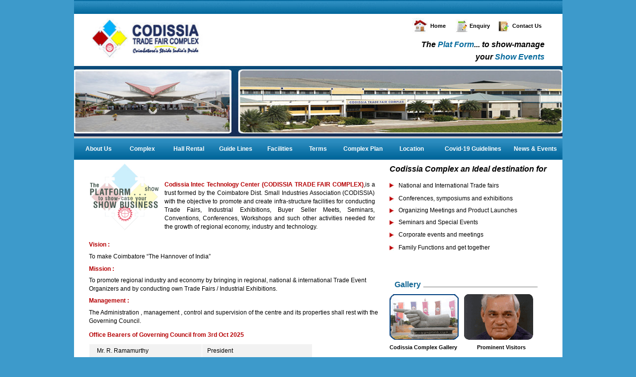

--- FILE ---
content_type: text/html
request_url: http://codissiacomplex.com/about-us.php
body_size: 4581
content:
<!DOCTYPE html PUBLIC "-//W3C//DTD XHTML 1.0 Transitional//EN" "http://www.w3.org/TR/xhtml1/DTD/xhtml1-transitional.dtd">
<html xmlns="http://www.w3.org/1999/xhtml">
<head>
<meta http-equiv="Content-Type" content="text/html; charset=iso-8859-1" />
<title>Trade Fair Complex - Codissia Trade Fair Complex, Coimbatore</title>
<meta name="DESCRIPTION" content="Coimbatore Trade Fair Centre Trade Events,Shows,Exhibitions & Expositions">
<meta name="KEYWORDS" content="Coimbatore,India.Trade fair centre trade events,shows,exhibitions & expositions">
<link href="style_sheet.css" rel="stylesheet" type="text/css" />
		<link rel="stylesheet" href="visuallightbox.css" type="text/css" media="screen" />
		<link rel="stylesheet" href="vlightbox1.css" type="text/css" />

<script src="jquery.min.js" type="text/javascript" ></script>
	<script src="visuallightbox.js" type="text/javascript"></script>
    
    <script src="vlbdata1.js" type="text/javascript"></script>

<style type="text/css">
<!--
a:link {
	text-decoration: none;
}
a:visited {
	text-decoration: none;
}
a:hover {
	text-decoration: none;
}
a:active {
	text-decoration: none;
}
.style1 {color: #1486B1}
.style2 {font-size: 14px}
-->
</style></head>

<body>
<table width="983" border="0" align="center" cellpadding="0" cellspacing="0" bgcolor="#FFFFFF">
  <tr>
    <td width="983" height="28" colspan="2" class="header_bg">&nbsp;</td>
  </tr>
  <tr>
    <td height="96" colspan="2" valign="top"><table width="983" border="0" cellspacing="0" cellpadding="0">
      <tr>
        <td width="25" rowspan="2">&nbsp;</td>
        <td width="656" rowspan="2"><img src="images/logo.jpg" width="246" height="80" /></td>
        <td height="49" colspan="2" valign="middle"><table width="272" border="0" cellspacing="0" cellpadding="0">
          <tr>
            <td width="36" height="32"><img src="images/home_img.jpg" width="31" height="31" /></td>
            <td width="51" valign="middle" class="menu_text"><a href="index.php" class="menu_text">Home</a></td>
            <td width="28"><img src="images/enquiry.jpg" width="25" height="28" /></td>
            <td width="57"><span class="menu_text"><a href="contact-us.php" class="menu_text">Enquiry</a></span></td>
            <td width="29"><img src="images/contact_us.jpg" width="23" height="24" /></td>
            <td width="71"><span class="menu_text"><a href="contact-us.php" class="menu_text">Contact Us </a></span></td>
          </tr>
        </table></td>
      </tr>
      <tr>
        <td width="266" height="38"><div align="right" class="plat_form"><em>The <span class="plat_form_1">Plat Form</span>... to show-manage<br />
your <span class="plat_form_1">Show Events</span></em></div></td>
        <td width="36">&nbsp;</td>
      </tr>
    </table></td>
  </tr>
  <tr>
    <td height="152" colspan="2" align="center"><img src="images/banner_1.jpg" width="983" height="152" /></td>
  </tr>
  <tr>
    <td height="43" colspan="2" class="menu_bg"><table width="983" border="0" cellspacing="0" cellpadding="0">
      <tr>
        <td width="25" height="43" class="menu_text">&nbsp;</td>
        <td width="92" class="menu_bg_text"><a href="about-us.php" class="menu_bg_text">About Us</a></td>
        <td width="89" class="menu_bg_text"><a href="Complex.php" class="menu_bg_text">Complex</a></td>
        <td width="94" class="menu_bg_text"><a href="hall-rental.php" class="menu_bg_text">Hall Rental</a></td>
        <td width="100" class="menu_bg_text"><a href="guide-lines.php" class="menu_bg_text">Guide Lines</a></td>
        <td width="85" class="menu_bg_text"><a href="facilities.php" class="menu_bg_text">Facilities</a></td>
        <td width="70" class="menu_bg_text"><a href="terms.php" class="menu_bg_text">Terms</a></td>
        <td width="115" class="menu_bg_text"><a href="complex-plan.php" class="menu_bg_text">Complex Plan</a></td>
        <td width="92" class="menu_bg_text"><a href="location.php" class="menu_bg_text">Location</a></td>
        <td width="142" class="menu_bg_text"><a href="covid-guide-lines.php" class="menu_bg_text">Covid-19 Guidelines</a></td>
        <td width="100" class="menu_bg_text"><a href="news&amp;events.php" class="menu_bg_text">News &amp; Events</a></td>
        </tr>
    </table></td>
  </tr>
  <tr>
    <td height="907" colspan="2" valign="top">
    
    <table width="983" border="0" cellspacing="0" cellpadding="0">
      <tr>
        <td width="653" valign="top">
        
                <table width="621" border="0" cellspacing="0" cellpadding="0" style="padding-left:10px;">
          <tr>
            <td width="27" height="152">&nbsp;</td>
            <td width="154" valign="middle"><img src="images/showbusiness.gif" width="145" height="140" /></td>
            <td width="472" valign="top" class="content"><p><b><br />
              <br />
            </b><b><span class="sub_heading">Codissia Intec Technology Center (CODISSIA 
			TRADE FAIR COMPLEX)</span></b><span class="inside_content">,is a trust formed by the Coimbatore Dist. Small Industries Association (CODISSIA) with the objective to promote and create infra-structure facilities for conducting Trade Fairs, Industrial Exhibitions, Buyer Seller Meets, Seminars, Conventions, Conferences, Workshops and such other activities needed for the growth of regional economy, industry and technology.</span></p>              </td>
          </tr>
          <tr>
            <td height="31">&nbsp;</td>
            <td colspan="2"><span class="sub_heading">Vision :</span></td>
            </tr>
          <tr>
            <td>&nbsp;</td>
            <td colspan="2"><span class="inside_content">To make Coimbatore &ldquo;The Hannover of India&rdquo;</span></td>
          </tr>
          <tr>
            <td height="30">&nbsp;</td>
            <td colspan="2"><span class="sub_heading">Mission :</span></td>
          </tr>
          <tr>
            <td>&nbsp;</td>
            <td colspan="2"><span class="inside_content">To promote regional industry and economy by bringing in regional, national &amp; international Trade Event Organizers and by conducting own Trade Fairs / Industrial Exhibitions.</span></td>
          </tr>
          <tr>
            <td height="31">&nbsp;</td>
            <td colspan="2"><span class="sub_heading">Management :</span></td>
          </tr>
          <tr>
            <td height="35">&nbsp;</td>
            <td colspan="2"><span class="inside_content">The Administration , management , control and supervision of the centre and its properties shall rest with the Governing Council. </span></td>
          </tr>
          <tr>
            <td height="36">&nbsp;</td>
            <td colspan="2"><span class="sub_heading">Office Bearers of Governing Council 
			from 3rd Oct 2025</span></td>
          </tr>
          <tr>
            <td>&nbsp;</td>
            <td colspan="2"><table  border="0" width="450" cellpadding="1" cellspacing="1" class="tab">
              <tr>
                <td width="220" bgcolor="#F2F2F2" class="inside_content" style="line-height:25px; padding-right:25px; padding-left:15px;">Mr. R. Ramamurthy</td>
                <td width="223" bgcolor="#F2F2F2" class="inside_content" style="line-height:25px; padding-right:25px; padding-left:10px;">President</td>
              </tr>
              <tr>
                <td bgcolor="#F2F2F2" class="inside_content" style="line-height:25px; padding-left:15px;">Mr.G.D.Rajkumar </td>
                <td bgcolor="#F2F2F2" class="inside_content" style="line-height:25px; padding-right:20px; padding-left:10px;">Vice President</td>
              </tr>
              <tr>
                <td bgcolor="#F2F2F2" class="inside_content" style="line-height:25px; padding-left:15px;">Mr. M.V. Ramesh Babu </td>
                <td bgcolor="#F2F2F2" class="inside_content" style="line-height:25px; padding-left:10px;">Hon.Secretary </td>
              </tr>
              <tr bgcolor="#FFFFFF">
                <td bgcolor="#F2F2F2" class="inside_content" style="line-height:25px; padding-left:15px;"> 
				Mr. S. Soundararajan</td>
                <td bgcolor="#F2F2F2" class="inside_content" style="line-height:25px; padding-left:10px;">Hon.Treasurer </td>
              </tr>
            </table></td>
          </tr>
          <tr>
            <td height="28">&nbsp;</td>
            <td colspan="2"><span class="sub_heading">Members:-</span></td>
          </tr>
          <tr>
            <td height="214">&nbsp;</td>
            <td colspan="2"><table  border="0" width="450"cellpadding="1" cellspacing="1" class="tab">
             
                <tr>
                  <td height="25" bgcolor="#F2F2F2" class="inside_content" style="line-height:25px; padding-left:15px;"> <span class="inside_content" style="line-height:18px;">Mr.K.Viswanathan </span> </td>
                </tr>
                <tr bgcolor="#FFFFFF">
                <td bgcolor="#F2F2F2" class="inside_content" style="line-height:25px; padding-left:15px;">Mr.K. Ilango </td>
                </tr>
              <tr bgcolor="#FFFFFF">
                <td bgcolor="#F2F2F2" class="inside_content" style="line-height:25px; padding-left:15px;">Mr.E.K.Ponnuswamy </td>
                </tr>  
                <tr bgcolor="#FFFFFF">
                <td bgcolor="#F2F2F2" class="inside_content" style="line-height:25px; padding-left:15px;">Mr.V.Sundaram </td>
                </tr>  
				
				<tr>
                <td height="24" bgcolor="#F2F2F2" style="line-height:18px; padding-left:0px;">	
				<span class="inside_content" style="line-height:25px; padding-left:15px;">Mr.R. Sasidaran</span></td>
                </tr>
                <td bgcolor="#F2F2F2" class="inside_content" style="line-height:25px; padding-left:15px;">Mr. M. Karthikeyan - President, CODISSIA </td>
                </tr>
                	<tr bgcolor="#FFFFFF">
                <td bgcolor="#F2F2F2" class="inside_content" style="line-height:25px; padding-left:15px;">Mr. M. Yuvaraj- Hon. Secretary, CODISSIA </td>
                </tr>
            </table></td>
          </tr>
          <tr>
            <td height="30">&nbsp;</td>
            <td colspan="2"><b class="sub_heading">Co-opted members:-</b></td>
          </tr>
          <tr>
            <td>&nbsp;</td>
            <td colspan="2"><table  border="0" width="450" cellpadding="1" cellspacing="1" class="tab">
              <tr>
                <td colspan="2"></tr></td>
              </tr>
              <tr bgcolor="#FFFFFF">
                <td width="411" bgcolor="#F2F2F2" class="inside_content" style="line-height:25px; padding-left:15px;">Mr.K.Ramasamy</td>
                <td width="4" bgcolor="#F2F2F2" class="inside_content" style="line-height:25px; padding-left:15px;">&nbsp;</td>
              </tr>
              <tr bgcolor="#FFFFFF">
                <td bgcolor="#F2F2F2" class="inside_content" style="line-height:25px; padding-left:15px;">Mr.D.Nandakumar</td>
                <td bgcolor="#F2F2F2" class="inside_content" style="line-height:25px; padding-left:15px;">&nbsp;</td>
              </tr>
              
              <tr bgcolor="#FFFFFF">
                <td bgcolor="#F2F2F2" class="inside_content" style="line-height:25px; padding-left:15px;">Mr.N.Krishna Samraj </td>
                <td bgcolor="#F2F2F2" class="inside_content" style="line-height:25px; padding-left:15px;">&nbsp;</td>
              </tr>
               
            </table></td>
          </tr>
          <tr>
            <td height="32">&nbsp;</td>
            
          </tr>
          </table>
                
        </td>
        <td width="330" colspan="2" valign="top">
        <table width="330" border="0" cellspacing="0" cellpadding="0">
              <tr>
                <td class="heading_services"><em>Codissia  Complex an Ideal destination for </em></td>
              </tr>
              <tr>
                <td height="195" valign="top" class="heading_services"><table width="300" border="0" cellspacing="0" cellpadding="0">
                    <tr>
                      <td width="18" height="28"><img src="images/red-arrow.jpg" width="9" height="11" /></td>
                      <td width="282" class="services_content">National and International Trade fairs</td>
                    </tr>
                    <tr>
                      <td height="25"><img src="images/red-arrow.jpg" width="9" height="11" /></td>
                      <td class="services_content">Conferences, symposiums and exhibitions </td>
                    </tr>
                    <tr>
                      <td height="23"><img src="images/red-arrow.jpg" width="9" height="11" /></td>
                      <td class="services_content">Organizing Meetings and Product Launches</td>
                    </tr>
                    <tr>
                      <td height="25"><img src="images/red-arrow.jpg" width="9" height="11" /></td>
                      <td class="services_content">Seminars and Special Events</td>
                    </tr>
                    <tr>
                      <td height="25"><img src="images/red-arrow.jpg" width="9" height="11" /></td>
                      <td class="services_content">Corporate events and meetings</td>
                    </tr>
                    <tr>
                      <td height="27"><img src="images/red-arrow.jpg" width="9" height="11" /></td>
                      <td class="services_content">Family Functions and get together</td>
                    </tr>
                    <tr>
                      <td>&nbsp;</td>
                      <td class="services_content">&nbsp;</td>
                    </tr>
                </table></td>
              </tr>
              <tr>
                <td height="171" valign="top" class="heading_services"><table width="300" border="0" cellspacing="0" cellpadding="0">
                    <tr>
                      <td width="61" class="heading">Gallery</td>
                      <td width="239" class="heading_services"><img src="images/line.jpg" width="230" height="1" vspace="0" /></td>
                    </tr>
                    <tr>
                      <td colspan="2" class="heading_services"><table width="300" border="0" cellspacing="0" cellpadding="0">
                          <tr>
                            <td><a href="gallery.php"><img src="images/gallery_1.gif" width="139" height="92" border="0" /></a></td>
                            <td><a href="gallery_1.php"><img src="images/vip.gif" width="139" height="92" border="0" /></a></td>
                          </tr>
                          <tr>
                            <td height="23" class="gallery_font"><a href="gallery.php" class="gallery_font">Codissia  Complex Gallery</a> </td>
                            <td class="menu_text"><div align="center" class="gallery_font"><a href="#" class="gallery_font">Prominent Visitors </a></div></td>
                          </tr>
                      </table></td>
                    </tr>
                </table></td>
              </tr>
              <tr>
                <td height="210" valign="middle" class="small_latest_news_bg"><table width="300" border="0" cellpadding="0" cellspacing="0">
            <tr>
              <td width="104" height="64" align="center"><img src="images/news_img.jpg" width="57" height="49" /></td>
              <td width="236"><span class="about_coimbatore">NEWS &amp; EVENTS </span></td>
            </tr>
            <tr>
              <td colspan="2" valign="top"><table width="300" border="0" cellspacing="0" cellpadding="0">
                  <tr>
                    <td width="23" height="128">&nbsp;</td>
                    <td width="277" valign="top"  style="padding-left:20px;"><marquee scrollamount="2" direction="up" loop="true" width="324" height="100" onmouseover="this.stop()" onmouseout="this.start()">
                    <div style="width:260px">
                                              <span class="event-color_1">* ELEKTROTEC 2026 will be organized by CODISSIA at Halls A,B,C from 21st to 24th August 2026. Contact - 0422 2222396, 97 </span> <span class="event-color">( ELEKTROTEC 2026  )  </span> <br /><br />
                 <span class="event-color_1">* BUILD INTEC 2026 will be organized by CODISSIA at Halls A,B,C from 06th to 09th February 2026. Contact - 0422 2222396, 97 </span> <span class="event-color">( BUILD INTEC 2026  )  </span> <br /><br />
                 <span class="event-color_1">* INTEC - 2026 will be organized by CODISSIA at all Halls from 04th to 08th June 2026. Contact - 0422 2222396, 97 </span> <span class="event-color">( INTEC 2026  )  </span> <br /><br />
                 <span class="event-color_1">* COIMBATORE SHOPPING FESTIVAL 2025 will be organized by CODISSIA at Halls A,B,C & D from 24th December to 01st January 2026. Contact - 0422 2222396, 97 </span> <span class="event-color">( COIMBATORE SHOPPING FESTIVAL 2025  )  </span> <br /><br />
        
</div>

                                                                                                                                                                </marquee></td>
                  </tr>
              </table></td>
            </tr>
            
          </table></td>
              </tr>
              <tr>
                <td height="490" valign="middle" class="heading_services"><table width="299" height="547" border="0" cellpadding="0" cellspacing="0">
                    <tr>
                      <td width="87" height="114" rowspan="2"><img src="images/codissia_icon.jpg" width="71" height="105" /></td>
                      <td height="92" colspan="2" class="fair_bg_inside"><table cellspacing="0" cellpadding="0">
                          <tr>
                            <td valign="top" width="253"><table align="left" border="0" cellpadding="0" cellspacing="0" width="191">
                                <tbody>
                                  <tr>
                                    <td><div align="center"><a href="trade-fairs.php" class="fair-inside">TRADE FAIRS ORGANISED<br />
                                    BY COINTEC</a></div></td>
                                  </tr>
                                </tbody>
                            </table></td>
                          </tr>
                      </table></td>
                    </tr>
                    <tr>
                      <td colspan="2">&nbsp;</td>
                    </tr>
                    <tr>
                      <td rowspan="2"><img src="images/epcot_center_disc.png" width="80" height="80" /></td>
                      <td width="193" height="99" class="fair_bg_inside"><table align="left" border="0" cellpadding="0" cellspacing="0" width="191">
                          <tbody>
                            <tr>
                              <td><div align="center"><a href="other-fairs.php" class="fair-inside">OTHER FAIRS </a></div></td>
                            </tr>
                          </tbody>
                      </table></td>
                      <td width="19" rowspan="2">&nbsp;</td>
                    </tr>
                    <tr>
                      <td height="19">&nbsp;</td>
                    </tr>
                    <tr>
                      <td><img src="images/oficina_pdf.png" width="71" height="71" /></td>
                      <td height="97" class="fair_bg_inside"><div align="center"><a href="codissia-complex.pdf" target="_blank" class="fair-inside">E-CATALOGUE</a></div></td>
                      <td height="97">&nbsp;</td>
                    </tr>
                    <tr>
                      <td height="86" colspan="3"><span class="style6 style1 style2">CODISSIA TRADE FAIR COMPLEX PLAN</span></td>
                    </tr>
                    <tr>
                      <td colspan="2" align="center" valign="middle"><a href="images/lay1big.jpg" target="_blank"><img src="images/lay.jpg" width="200" height="135" border="0" /></a></td>
                      <td height="35">&nbsp;</td>
                    </tr>
                    <tr>
                      <td colspan="2" align="center" valign="middle">&nbsp;</td>
                      <td height="35">&nbsp;</td>
                    </tr>
                    
                </table></td>
              </tr>
              
          </table></td>
      </tr>
      
      
      
    </table></td>
  </tr>
  
  <tr>
    <td height="158" colspan="2" valign="top"><table width="983" height="158" border="0" cellpadding="0" cellspacing="0">
      <tr>
        <td width="26" height="59">&nbsp;</td>
        <td width="35"><img src="images/codissia.jpg" width="35" height="48" /></td>
        <td width="565" class="heading_1">EVENTS AT A GLANCE OF CODISSIA</td>
        <td width="25" class="heading_1">&nbsp;</td>
        <td width="332" rowspan="2" valign="top" class="small-about-us-bg"><table width="287" border="0" cellspacing="0" cellpadding="0">
          <tr>
            <td width="91" height="69" align="center"><img src="images/about_cbe.jpg" width="72" height="47" /></td>
            <td width="196" class="about_coimbatore"><a href="coimbatore.php" class="about_coimbatore">ABOUT COIMBATORE</a> </td>
          </tr>
          <tr>
            <td colspan="2" class="latest_news_content">Coimbatore a business friendly investment center. A hub of hospitable Industry with well<br />
net communication &amp; travel links. </td>
          </tr>
          <tr>
            <td>&nbsp;</td>
            <td class="readmore"><div align="right"><a href="coimbatore.php" class="readmore" c>READ MORE</a> </div></td>
          </tr>
        </table></td>
      </tr>
      <tr>
        <td height="99">&nbsp;</td>
        <td colspan="2" align="left" valign="top"><table width="585" border="0" cellspacing="0" cellpadding="0">
          <tr>
            <td width="618" height="95" valign="top"><marquee style="position: relative;" behavior="scroll" align="top" direction="left" scrollamount="2" scrolldelay="1" onmouseover="this.stop()" onmouseout="this.start()" height="130">
            
           <a href="http://www.elektrotec.codissia.com" target="_blank">   <img src="images/l1.jpg" height="130px" /></a>
		   <a href="http://www.intec.codissia.com" target="_blank">   <img src="images/l2.jpg" height="130px" /></a>
           <a href="http://www.agriintex.codissia.com" target="_blank">   <img src="images/l3.jpg" height="130px" /></a>
           <a href="http://www.fabintec.codissia.com" target="_blank">   <img src="images/l4.jpg" height="130px" /></a>
           <a href="http://www.buildintec.codissia.com" target="_blank">   <img src="images/l5.jpg" height="130px" /></a>
           <a href="http://www.subcon.codissia.com" target="_blank">   <img src="images/l6.jpg" height="130px" /></a>
           <a href="http://www.intra.codissia.com" target="_blank">   <img src="images/l7.jpg" height="130px" /></a>
           <a href="http://www.hexpo.codissia.com" target="_blank">   <img src="images/l8.jpg" height="130px" /></a>

            </marquee>            </td>
          </tr>
        </table></td>
        <td align="left" valign="top">&nbsp;</td>
      </tr>
    </table></td>
  </tr>
  
  <tr>
    <td height="87" colspan="2"><table width="983" border="0" cellspacing="0" cellpadding="0">
      <tr>
        <td width="635" height="92" valign="top"><table width="586" border="0" cellspacing="0" cellpadding="0">
          <tr>
            <td width="30">&nbsp;</td>
            <td width="93" class="bottom_menus"><a href="index.php" class="bottom_menus">Home</a></td>
            <td width="113" class="bottom_menus"><a href="guide-lines.php" class="bottom_menus">Guide Line</a></td>
            <td width="126" class="bottom_menus"><a href="gallery.php" class="bottom_menus">Gallery</a></td>
            <td width="224" class="bottom_menus"><a href="contact-us.php" class="bottom_menus">Enquiry</a></td>
          </tr>
          <tr>
            <td>&nbsp;</td>
            <td class="bottom_menus"><a href="about-us.php" class="bottom_menus">About Us</a></td>
            <td class="bottom_menus"><a href="facilities.php" class="bottom_menus">Facilities</a></td>
            <td class="bottom_menus"><a href="complex-plan.php" class="bottom_menus">Complex Plan</a></td>
            <td class="bottom_menus"><a href="contact-us.php" class="bottom_menus">Contact Us</a></td>
          </tr>
          <tr>
            <td>&nbsp;</td>
            <td class="bottom_menus"><a href="Complex.php" class="bottom_menus">Complex</a></td>
            <td class="bottom_menus"><a href="terms.php" class="bottom_menus">Terms</a></td>
            <td class="bottom_menus"><a href="location.php" class="bottom_menus">Location</a></td>
            <td class="bottom_menus"><a href="codissia-complex.pdf" target="_blank" class="bottom_menus">E-Catalogue</a></td>
          </tr>
          <tr>
            <td>&nbsp;</td>
            <td class="bottom_menus"><a href="hall-rental.php" class="bottom_menus">Hall Rental</a></td>
            <td class="bottom_menus"><a href="coimbatore.php" class="bottom_menus">Coimbatore</a></td>
            <td class="bottom_menus"><a href="news&amp;events.php" class="bottom_menus">News &amp; Events</a></td>
            <td class="bottom_menus"><a href="#" class="bottom_menus"></a></td>
          </tr>
        </table></td>
        <td width="348"><img src="images/codissia_trade_fair_complex.jpg" width="310" height="67" /></td>
      </tr>
    </table></td>
  </tr>
  <tr>
    <td height="36" colspan="2" class="footer">&nbsp;</td>
  </tr>
</table>

</body>
</html>


--- FILE ---
content_type: text/css
request_url: http://codissiacomplex.com/style_sheet.css
body_size: 1240
content:
/* CSS Document */
body {
-moz-user-select:none;
-webkit-user-select:none;
-webkit-touch-callout:none;
-khtml-user-select:none;
-user-select:none;
-ms-user-select:none;
cursor:default;
	margin:0px;
/*	background:#47a4d5;*/
	background:#3d9acb
	}
.header_bg {
	background-image:url(images/header.jpg);
	background-repeat:no-repeat;
	}
.menu_text {
	/*font-family:Albany;*/
	font-family:Geneva, Arial, Helvetica, sans-serif;
	font-size:11px;
	color:#000000;
	line-height:30px;
	font-weight:bold;
	}
.plat_form {
	font-family:Geneva, Arial, Helvetica, sans-serif;
	font-size:16px;
	color:#000000;
	font-weight:bold;
	line-height:25px;
	}
.plat_form_1 {
	font-family:Geneva, Arial, Helvetica, sans-serif;
	font-size:16px;
	color:#04699c;
	font-weight:bold;
	line-height:25px;
	}
.menu_bg {
	background-image:url(images/main_menu_bg.jpg);
	background-repeat:no-repeat;
	}
.menu_bg_text {
	font-family:Geneva, Arial, Helvetica, sans-serif;
	font-size:12px;
	font-weight:bold;
	color:#FFFFFF;
	}
.menu_bg_text:hover {
	font-family:Geneva, Arial, Helvetica, sans-serif;
	font-size:12px;
	font-weight:bold;
	color:#fff32a;
	/*color:#80d9ff;*/
	text-decoration:underline;
	}
.menu_select {
	color:#fff32a;
	/*color:#80d9ff;*/
	text-decoration:underline;
	}
.add_bg {
	background-image:url(images/complex_bg.gif);
	background-repeat:no-repeat;
	}
.heading {
	/*font-family:Albany;*/
	font-family:Geneva, Arial, Helvetica, sans-serif;
	font-size:16px;
	color:#166996;
	font-weight:bold;
	padding-left:10px;
	}
.heading_1 {
	font-family:Geneva, Arial, Helvetica, sans-serif;
	font-size:20px;
	color:#166996;
	font-weight:bold;
	padding-left:10px;
	}
.heading_about_us {
	font-family:Geneva, Arial, Helvetica, sans-serif;
	font-size:16px;
	color:#000000;
	font-weight:bold;
	padding-left:10px;
	}
.small_content {
/*	font-family:Arial, Helvetica, sans-serif;*/
	font-family:Verdana, Arial, Helvetica, sans-serif;
	font-size:11px;
	color:#000000;
	padding-left:8px;
	padding-right:8px;
	}
.heading_services {
	font-family:Geneva, Arial, Helvetica, sans-serif;
	font-size:16px;
	color:#000000;
	font-weight:bold;
	padding-top:10px;
	}
.services_content {
	font-family:Geneva, Arial, Helvetica, sans-serif;
	font-size:12px;
	color:#000000;
	/*font-weight:bold;*/
/*	text-decoration:underline;*/
font-weight:normal;
	}
.services_content:hover {
	font-family:Geneva, Arial, Helvetica, sans-serif;
	font-size:12px;
	color:#000000;
	/*font-weight:bold;*/
	text-decoration:none;
	}
.content {
	font-family:Geneva, Arial, Helvetica, sans-serif;
	font-size:12px;
	color:#000000;
	padding-right:15px;
	line-height:15px;
	font-weight: normal;
	}
.readmore {
	font-family:Geneva, Arial, Helvetica, sans-serif;
	font-size:10px;
	font-weight:bold;
	color:#508004;
	padding-right:15px;
	}
.news_bg {
	/*background-image:url(images/bg_img.jpg);*/
	background-image:url(images/bg_img_copy.jpg);
	background-repeat:no-repeat;
	/*background-position:center;*/
	}
.latest_news_bg {
	background-image:url(images/latest-news-bg.png);
	background-repeat:no-repeat;
	}
.latest_news_content {
	font-family:Geneva, Arial, Helvetica, sans-serif;
	font-size:12px;
	font-weight:280;
	color:#000000;
	padding-left:25px;
	}
.small_latest_news_bg {
	background-image:url(images/small-latest-news-bg.png);
	background-repeat:no-repeat;
	}
.small_latest_news_content_1 {
	font-family:Geneva, Arial, Helvetica, sans-serif;
	font-size:12px;
	color:#000000;
	padding-left:15px;
	font-weight:normal;
	}
.fair_bg {
	background-image:url(images/fair_bg_copy.gif);
	background-repeat:no-repeat;
	}
.fair_bg_1{
	background-image:url(images/fair_bg.gif);
	background-repeat:no-repeat;
	}
.fair_bg_inside {
	/*background-image:url(images/fair_bg.gif);*/
	background-image:url(images/fair_bg_design.gif);
	background-repeat:no-repeat;
	}
.fair {
	font-family:Geneva, Arial, Helvetica, sans-serif;
	font-size:13px;
	font-weight:bold;
	color:#000000;
	}
.fair-inside {
	font-family:Geneva, Arial, Helvetica, sans-serif;
	font-size:13px;
	font-weight:bold;
	color:#ffffff;
	}
.logo_bg {
	background-image:url(images/logo_bg1.jpg);
	background-repeat:no-repeat;
	background-position:center;
	}
.coimbatore_bg {
	background-image:url(images/coimbatore_bg.gif);
	background-repeat:no-repeat;
	}
.bottom_menus {
	font-family:Geneva, Arial, Helvetica, sans-serif;
	font-size:12px;
	font-weight:bold;
	color:#02477d;
	text-decoration:underline;
	}
.bottom_menus:hover {
	font-family:Geneva, Arial, Helvetica, sans-serif;
	font-size:12px;
	font-weight:bold;
	color:#02477d;
	text-decoration:none;
	}
.footer {
	background-image:url(images/footer_bg.jpg);
	background-repeat:no-repeat;
	}
.small-about-us-bg {
	background-image:url(images/small-about-us-bg.gif);
	background-repeat:no-repeat;
	}
.big_logo_bg {
	background-image:url(images/big_logo_bg1.jpg);
	background-repeat:no-repeat;
	}
.inside_content {
	font-family:Geneva, Arial, Helvetica, sans-serif;
	font-size:12px;
	color:#000000;
	padding-right:15px;
	line-height:17px;
	}
.sub_heading {
	font-family:Geneva, Arial, Helvetica, sans-serif;
	font-size: 12px;
	font-weight: bold;
	color:#b50104;
	text-decoration: none;
	padding-top: 15px;
	padding-right: 0px;
	padding-bottom: 4px;
	padding-left: 0px;
}
.about_coimbatore {
	font-family:Geneva, Arial, Helvetica, sans-serif;
	font-size:16px;
	font-weight:bold;
	padding-left:10px;
	color:#b50104;
	}
.gallery_font {
	font-family:Geneva, Arial, Helvetica, sans-serif;
	font-size:11px;
	color:#000000;
	}
.side_content {
	font-size:12px;
	font-family:Geneva, Arial, Helvetica, sans-serif;
	padding-left:12px;
	line-height:16px;
	}
.event-color {
	font-family:Geneva, Arial, Helvetica, sans-serif;
	font-size:12px;
	font-weight:bold;
	color:#166996;
	}
.event-color_1 {
	font-family:Geneva, Arial, Helvetica, sans-serif;
	font-size:12px;
	/*font-weight:bold;*/
	font-weight:normal;
	color:#000000;
	}
.footer-text {
	font-family:Geneva, Arial, Helvetica, sans-serif;
	font-size:10px;
	color:#FFFFFF;
	padding-left:20px;
	padding-right:20px;
	}
.footer-text-1 {
	font-family:Geneva, Arial, Helvetica, sans-serif;
	font-size:10px;
	color:#FFFFFF;
	padding-right:20px;
	}
------------------------------------------------------------------

------------------------------------------------------------------
news & events (styles)
.myscroller {
position:relative; /* mandatory */
width:200px; height:150px; /* set as required */
background-color:#ffffcc; /* set as required */
overflow:hidden; /* mandatory */
border:solid 1px; margin:5px; /* optional */
} 

p
{
text-align:justify;
}
.gal td
{
background-color:#F7F7F7;
border: solid 1px #B1B1B1;
padding:5px;
}
.gal img
{
border: solid 1px #D4D4D4;
}



--- FILE ---
content_type: text/css
request_url: http://codissiacomplex.com/visuallightbox.css
body_size: 1410
content:
#overlay{
	position:absolute;
	top:0;
	left:0;
	z-index:90;
	width:100%;
	height:auto;
	background-color:#151410;
}

#lightbox{
	position:absolute;
	top:20px;
	left:0;
	width:100%;
	z-index:100;
	text-align:center;
	color:#151410;
	line-height:0;
}

#lightbox a, #lightbox a:hover {
	border-bottom:none;
	color:#151410;
	text-decoration:underline;
}

#lightbox a img{ border:none; }

#outerImageContainer{
	width:auto;
	height:auto; /* without this line error in IE8 detected */
	margin:0 auto;
	position:relative;
}

#lightboxImage{
	width:100%;
	height:100%;
}

#imageContainerMain{
	margin:0 auto;
	overflow:visible;
	position:relative;
	font-size:0;/* ie fix - big info bar*/
}

#imageContainer{
	width:10px;
	height:10px;
	margin:0 auto;
	overflow:hidden;
	background-color:#fff;
	position:relative;
	font-size:0;/* ie fix - big info bar*/
}

#loading{
	position:absolute;
	top:40%;
	left:0%;
	height:25%;
	width:100%;
	text-align:center;
	font-size:10px;
	z-index:1;
}
#loadingLink {
	display:block;
	margin:0 auto;
	padding:0;
	width:32px;
	height:32px;
	background:url(images/loading.gif) center center no-repeat;
	text-indent:-9999px;
}
#hoverNav{
	position:absolute;
	top:0;
	left:0;
	height:100%;
	width:100%;
	z-index:10;
}
#imageContainer>#hoverNav{ left:0;}
#prevLinkImg, #nextLinkImg{
	top:0;
	width:63px;
	height:100%;
	position:absolute;
	z-index:20;
	outline-style:none;
	display:block;
	text-indent:-9999px;
	}
* html #prevLinkImg,* html #nextLinkImg{
	background-image:url([data-uri]); /* Trick IE into showing hover */
}
#prevLinkImg { left: 0; }
#nextLinkImg { right: 0; }
#prevLinkImg:hover,#prevLinkImg.hover, #prevLinkImg:visited:hover { 
	background:url(images/prev.gif) left 14% no-repeat; 
}
#nextLinkImg:hover,#nextLinkImg.hover, #nextLinkImg:visited:hover { 
	background:url(images/next.gif) right 14% no-repeat; 
}


#imageDataContainer{
	font:10px Verdana, Helvetica, sans-serif;
	background-color:#fff;
	width:100%	;
}

#imageData{
	overflow:hidden;
	width:100%;
}
#imageDetails{ width:70%; float:left; text-align:left; 	padding:10px 10px 0 10px;}
#caption{ font-weight:bold; display:block;}
#numberDisplay{ display:block; float:left; padding-right:10px; margin-top:3px;}
#detailsNav{display:block; float:left;   padding:0; }	
#prevLinkDetails, #nextLinkDetails, #slideShowControl{ background-repeat:no-repeat; outline-style:none; display:block; float:left;}
#prevLinkDetails { margin:3px; width:16px;height:16px; background:url(images/prevlabel.gif) left center;}
#nextLinkDetails { margin:3px; width:16px;height:16px; background:url(images/nextlabel.gif) right center;}

#slideShowControl.started{
	background-image:url(images/pause.gif);
}

#slideShowControl{
	display:block;
	width:16px; 
	height:16px; 
	float:left;
	margin:3px;
	background:url(images/start.gif);
	background-position:center center;
	background-repeat:no-repeat;
	}

#close{
	padding:10px 10px 0 0;
	float:right;
}
#closeLink {
	display:block; outline-style:none; margin:0; padding:0; text-decoration:none; 
	width:66px;
	height:32px;
	background:url(images/close.gif) no-repeat;
}	
		
	
.clearfix:after { content:"."; display:block; height:0; clear:both; visibility:hidden;}
* html>body .clearfix {display:inline-block; width:100%;}

* html .clearfix {
	/* Hides from IE-mac \*/
	height:1%;
	/* End hide from IE-mac */
}	
	

#outerImageFrame{
	border:solid 1px red;
	height:100%;
	width:100%;
	position:absolute;
}


#outerImageContainer{
	overflow:visible;
}
#outerImageContainer td{
	text-align:center;
	padding:0;
}

#lightboxFrameBody{
	background-color:#fff;
	border:solid 1px #fff; /* hack for opera table small cell width */
}

#outerImageContainer td, #outerImageContainer tr{
	font-size:0;
	border:0 none;
}

/* frame style */
#outerImageContainer td.tl, #outerImageContainer td.br{
	height:10px;
	width:10px;
}

#outerImageContainer td.tl{
	background-image:url(images/borderCorners.png);
	_background-image:none;
	_filter:progid:DXImageTransform.Microsoft.AlphaImageLoader(src='engine/images/borderCorners.png', sizingMethod='scale');
}
#outerImageContainer td.tc{
	background-image:url(images/borderHoriz.png);
	_background-image:none;
	_filter:progid:DXImageTransform.Microsoft.AlphaImageLoader(src='engine/images/borderHoriz.png', sizingMethod='scale');
}
#outerImageContainer td.ml{
	background-image:url(images/borderVert.png);
	_background-image:none;
	_filter:progid:DXImageTransform.Microsoft.AlphaImageLoader(src='engine/images/borderVert.png', sizingMethod='scale');
}
#outerImageContainer td.mr{
	background-image:url(images/borderVert.png);
	_background-image:none;
	_filter:progid:DXImageTransform.Microsoft.AlphaImageLoader(src='engine/images/borderVert.png', sizingMethod='scale');
}
#outerImageContainer td.bc{
	background-image:url(images/borderHoriz.png);
	_background-image:none;
	_filter:progid:DXImageTransform.Microsoft.AlphaImageLoader(src='engine/images/borderHoriz.png', sizingMethod='scale');
}


#outerImageContainer td.tr{
	background-image:url(images/borderCorners.png);
	_background-image:none;
	_filter:progid:DXImageTransform.Microsoft.AlphaImageLoader(src='engine/images/borderCorners.png', sizingMethod='scale');
}
#outerImageContainer td.bl{
	background-image:url(images/borderCorners.png);
	_background-image:none;
	_filter:progid:DXImageTransform.Microsoft.AlphaImageLoader(src='engine/images/borderCorners.png', sizingMethod='scale');
}
#outerImageContainer td.br{
	background-image:url(images/borderCorners.png);
	_background-image:none;
	_filter:progid:DXImageTransform.Microsoft.AlphaImageLoader(src='engine/images/borderCorners.png', sizingMethod='scale');
}


--- FILE ---
content_type: text/javascript
request_url: http://codissiacomplex.com/visuallightbox.js
body_size: 5014
content:
(function($){
		  $.fn.visualLightbox=function(options)
		  {var activeImage=null,
		  badObjects=["select","object","embed"],groupName=null,imageArray=[],slideShowTimer=null,startImage=null,B=50,imgPreloader,showTimer;
		  if(!document.getElementsByTagName)
		  {return;}
		  options=$.extend({animate:true,autoPlay:true,borderSize:39,containerID:document,enableSlideshow:true,googleAnalytics:false,descSliding:true,imageDataLocation:"south",shadowLocation:"",closeLocation:"",initImage:"",loop:true,overlayDuration:0.2,overlayOpacity:0.7,prefix:"",classNames:"vlightbox",resizeSpeed:7,showGroupName:false,slideTime:4,strings:{closeLink:"",loadingMsg:"loading",nextLink:"",prevLink:"",startSlideshow:"",stopSlideshow:"",numDisplayPrefix:"",numDisplaySeparator:"/"},enableRightClick:false,featBrowser:true,breathingSize:20,startZoom:false,floating:true},options);
		  if(options.animate)
		  {var overlayDuration=Math.max(options.overlayDuration,0);options.resizeSpeed=Math.max(Math.min(options.resizeSpeed,10),1);
		  var resizeDuration=(11-options.resizeSpeed)*0.15;
		  }
		  else
		  {
			  var overlayDuration=0;
			  var resizeDuration=0;
		}
		var enableSlideshow=options.enableSlideshow;options.overlayOpacity=Math.max(Math.min(options.overlayOpacity,1),0);
		var playSlides=options.autoPlay;
		var container=$(options.containerID);
		var classNames=options.classNames;updateImageList();
		var objBody=container.length&&container.get(0)!=document?container.get(0):document.getElementsByTagName("body").item(0);
		if(objBody.childNodes.length){$(objBody.childNodes[0]).before($("<div></div>"));objBody=objBody.childNodes[0];}function connectEvent(obj,name,func){$("#"+obj).unbind()[name](func);}if(!document.getElementById(getID("overlay"))){var objOverlay=document.createElement("div");objOverlay.setAttribute("id",getID("overlay"));objOverlay.style.display="none";objBody.appendChild(objOverlay);var objLightbox=document.createElement("div");objLightbox.setAttribute("id",getID("lightbox"));objLightbox.style.display="none";objBody.appendChild(objLightbox);var objImageDataContainer=document.createElement("div");objImageDataContainer.setAttribute("id",getID("imageDataContainer"));objImageDataContainer.className=getID("clearfix");var g=document.createElement("table");g.setAttribute("id",getID("outerImageContainer"));g.cellSpacing=0;objLightbox.appendChild(g);var k=g.insertRow(-1);var l=k.insertCell(-1);l.className="tl";var j=k.insertCell(-1);j.className="tc";var h=k.insertCell(-1);h.className="tr";var U=g.insertRow(-1);var d=U.insertCell(-1);d.className="ml";var T=U.insertCell(-1);T.setAttribute("id",getID("lightboxFrameBody"));var R=U.insertCell(-1);R.className="mr";var J=g.insertRow(-1);var G=J.insertCell(-1);G.className="bl";var H=J.insertCell(-1);H.className="bc";var F=J.insertCell(-1);F.className="br";if(options.imageDataLocation=="north"){T.appendChild(objImageDataContainer);}var objImageData=document.createElement("div");objImageData.setAttribute("id",getID("imageData"));objImageDataContainer.appendChild(objImageData);var a=document.createElement("div");a.setAttribute("id",getID("imageDetails"));objImageData.appendChild(a);var b=document.createElement("div");b.setAttribute("id",getID("caption"));a.appendChild(b);var Z=document.createElement("span");Z.setAttribute("id",getID("numberDisplay"));a.appendChild(Z);var V=document.createElement("span");V.setAttribute("id",getID("detailsNav"));a.appendChild(V);var W=document.createElement("a");W.setAttribute("id",getID("prevLinkDetails"));W.setAttribute("href","javascript:void(0);");W.innerHTML=options.strings.prevLink;V.appendChild(W);var c=document.createElement("a");c.setAttribute("id",getID("slideShowControl"));c.setAttribute("href","javascript:void(0);");V.appendChild(c);var O=document.createElement("a");O.setAttribute("id",getID("closeLink"));O.setAttribute("href","javascript:void(0);");O.innerHTML=options.strings.closeLink;if(options.closeLocation=="nav"){V.appendChild(O);}else{var Q=document.createElement("div");Q.setAttribute("id",getID("close"));if(options.closeLocation=="top"){h.appendChild(Q);}else{objImageData.appendChild(Q);}Q.appendChild(O);}var i=document.createElement("a");i.setAttribute("id",getID("nextLinkDetails"));i.setAttribute("href","javascript:void(0);");i.innerHTML=options.strings.nextLink;V.appendChild(i);var objImageContainerMain=document.createElement("div");objImageContainerMain.setAttribute("id",getID("imageContainerMain"));T.appendChild(objImageContainerMain);var C=document.createElement("div");C.setAttribute("id",getID("imageContainer"));objImageContainerMain.appendChild(C);var D=document.createElement("img");D.setAttribute("id",getID("lightboxImage"));C.appendChild(D);if(!options.enableRightClick){var I=document.createElement("div");I.setAttribute("id",getID("hoverNav"));I.style.background="white";I.style.opacity=0;I.style.filter="alpha(opacity=0)";C.appendChild(I);}var K=document.createElement("a");K.setAttribute("id",getID("prevLinkImg"));K.setAttribute("href","javascript:void(0);");objImageContainerMain.appendChild(K);var N=document.createElement("a");N.setAttribute("id",getID("nextLinkImg"));N.setAttribute("href","javascript:void(0);");objImageContainerMain.appendChild(N);var L=document.createElement("div");L.setAttribute("id",getID("loading"));C.appendChild(L);var P=document.createElement("a");P.setAttribute("id",getID("loadingLink"));P.setAttribute("href","javascript:void(0);");P.innerHTML=options.strings.loadingMsg;L.appendChild(P);if(options.imageDataLocation!="north"){T.appendChild(objImageDataContainer);}var objShadow=document.createElement("div");objShadow.setAttribute("id",getID("shadow"));(options.shadowLocation?document.getElementById(getID(options.shadowLocation)):H).appendChild(objShadow);}function reconect(){connectEvent(getID("overlay"),"click",end);connectEvent(getID("lightbox"),"click",end);connectEvent(getID("prevLinkDetails"),"click",showPrev);connectEvent(getID("slideShowControl"),"click",f);connectEvent(getID("closeLink"),"click",end);connectEvent(getID("nextLinkDetails"),"click",showNext);if(!options.enableRightClick){connectEvent(getID("hoverNav"),"mousemove",hoverNav);connectEvent(getID("hoverNav"),"mouseout",outNav);}connectEvent(getID("prevLinkImg"),"click",showPrev);connectEvent(getID("nextLinkImg"),"click",showNext);connectEvent(getID("loadingLink"),"click",end);}if(options.initImage!=""){start("#"+options.initImage);}function getHref(Node){if(Node.tagName.toLowerCase()!="a"){Node=$("A:first",Node);}return $(Node).attr("href");}function getTitle(Node){if(Node.tagName.toLowerCase()=="a"){return $(Node).attr("title")||Node.title;}return $(">*:last",Node).html();}function updateImageList(){$("."+classNames.replace(/\,/g,",."),container).each(function(){if(getHref(this)){$(this).click(function(event){event.preventDefault();start(this);return false;});}});}var t="";if(t){var c=$("<div></div>");c.css({position:"absolute",right:"0px",bottom:"0px",padding:"2px 3px",'background-color':"#EEE",'z-index':10});$(C).append(c);var d=$(document.createElement("A"));d.css({color:"#555",font:"11px Arial,Verdana,sans-serif",padding:"3px 6px",width:"auto",height:"auto",margin:"0 0 0 0",outline:"none"});d.attr({href:"http://"+t.toLowerCase()});d.html(t);d.bind("contextmenu",function(eventObject){return false;});c.append(d);}var start=this.start=function(M){S();M=$(M);$$("overlay").css({height:docWH()[1]+"px",left:getPageScroll().x+"px"});if(options.descSliding){$$("imageDataContainer").hide();}$$("lightboxImage").hide().attr({src:""});if(options.startZoom){$$("imageContainer").css({width:M.width()+"px",height:M.height()+"px"});if(!document.all){$$("outerImageContainer").css({opacity:0.1});}$$("lightbox").css({left:M.offset().left-options.borderSize+"px",top:M.offset().top-options.borderSize+"px",width:M.width()+options.borderSize*2+"px",height:"auto"});}else{$$("overlay").css({opacity:0}).show().fadeTo(overlayDuration*1000,options.overlayOpacity);$$("lightbox").css({left:0,width:"100%"});}reconect();$$("lightbox").show();imageArray=[];groupName=null;startImage=0;$("."+(M.attr("className")||M.get(0).className),container).each(function(){if(getHref(this)){imageArray.push({link:getHref(this),title:getTitle(this)});if(this==M.get(0)){startImage=imageArray.length-1;}}});if(imageArray.length>1){groupName=M.attr("className");}if(options.featBrowser){$(window).resize(adjustImageSizeNoEffect);}if(options.floating){$(window).scroll(adjustImageSizeNoEffect);}$(window).resize(adjustOverlay);$(window).scroll(adjustOverlay);changeImage(startImage);};function changeImage(imageNum){activeImage=imageNum;disableKeyboardNav();pauseSlideShow();showLoading();if(!options.startZoom){$$("lightboxImage").hide();}$$("prevLinkImg").hide();$$("nextLinkImg").hide();if(options.descSliding){$$("imageDataContainer").hide();}imgPreloader=new Image;imgPreloader.onload=function(){imageArray[activeImage].link=imgPreloader.src;imageArray[activeImage].width=imgPreloader.width;imageArray[activeImage].height=imgPreloader.height;adjustImageSize(false);};if(options.startZoom&&!$$("lightboxImage").attr("src")){imageArray[activeImage].width=320;imageArray[activeImage].height=240;adjustImageSize(false,true);}imgPreloader.src=imageArray[activeImage].link;if(options.googleAnalytics){urchinTracker(imageArray[activeImage].link);}}function adjustImageSize(recall,noImage){var imgWidth=imageArray[activeImage].width;var imgHeight=imageArray[activeImage].height;var arrayPageSize=m();var imageProportion=imgWidth/imgHeight;if(options.featBrowser){var winProportion=arrayPageSize.winWidth/arrayPageSize.winHeight;if(imageProportion>winProportion){var maxWidth=arrayPageSize.winWidth-options.borderSize*2-options.breathingSize*2;var maxHeight=Math.round(maxWidth/imageProportion);}else{var maxHeight=arrayPageSize.winHeight-options.borderSize*2-options.breathingSize*2-B;var maxWidth=Math.round(maxHeight*imageProportion);}if(imgWidth>maxWidth||imgHeight>maxHeight){imgWidth=maxWidth;imgHeight=maxHeight;}}var imgTop=getPageScroll().y+(m().winHeight-(imgHeight+B+options.borderSize*2))/2;var imgLeft=getPageScroll().x;var imageContainer=$$("imageContainer");if(recall==true){imageContainer.css({height:imgHeight+"px",width:imgWidth+"px"});if(options.floating){moveEffect($$("lightbox"),imgLeft,imgTop);}else{$$("lightbox").css({top:imgTop+"px",left:imgLeft+"px"});}}else{var lightboxImage=$$("lightboxImage");imageContainer.stop(true,false);lightboxImage.stop(true,false);var lightboxImage2;if(options.startZoom&&lightboxImage.attr("src")){lightboxImage2=lightboxImage;lightboxImage2.attr({id:getID("lightboxImage2")});}else{lightboxImage.remove();}if(!noImage){lightboxImage=$(imgPreloader);lightboxImage.hide();lightboxImage.attr({id:getID("lightboxImage")});imageContainer.append(lightboxImage);}var resizeFactor=imageProportion/(imageContainer.width()/imageContainer.height());if(!noImage){if(options.startZoom){if(lightboxImage2){$$("lightboxImage2").stop(true,true);}var zoomF=lightboxImage2?120:100;if(lightboxImage2){lightboxImage2.css({width:1>resizeFactor?"auto":lightboxImage2.width()/lightboxImage2.parent().width()*100+"%",height:1>resizeFactor?lightboxImage2.height()/lightboxImage2.parent().height()*100+"%":"auto",left:0,top:0});}lightboxImage.css({opacity:0,display:"block",position:"absolute",width:1>resizeFactor?zoomF+"%":"auto",height:1>resizeFactor?"auto":zoomF+"%",left:(100-zoomF*(1>resizeFactor?1:resizeFactor))/2+"%",top:(100-zoomF*(1>resizeFactor?1/resizeFactor:1))/2+"%"});}if(options.startZoom){hideLoading();}}resizeImageContainer(imgLeft,imgTop,imgWidth,imgHeight,resizeFactor,noImage);}if(document.all){$$("imageDataContainer").css({width:imgWidth+"px"});}if(options.enableRightClick){$$("lightboxImage").mousemove(hoverNav);$$("lightboxImage").mouseout(outNav);}}function resizeImageContainer(imgLeft,imgTop,imgWidth,imgHeight,resizeFactor,noImage){var imageContainer=$$("imageContainer");var lightboxImage=$$("lightboxImage");var lightbox=$$("lightbox");if(!noImage){var lightboxImage2=$$("lightboxImage2");}if(options.startZoom){lightboxImage.fadeTo(resizeDuration*1000,1);if(!document.all){$$("outerImageContainer").fadeTo(resizeDuration*1000,1);}}moveEffect(lightbox,imgLeft,imgTop);if(options.startZoom&&!noImage){lightboxImage2.animate($.extend({opacity:0},resizeFactor<1?{height:"120%",top:"-10%",left:(100-120/resizeFactor)/2+"%"}:{width:"120%",left:"-10%",top:(100-resizeFactor*120)/2+"%"}),{queue:false,duration:resizeDuration*1000,complete:function(){$(this).remove();}});lightboxImage.animate($.extend({left:0,top:0},resizeFactor<1?{width:"100%"}:{height:"100%"}),{queue:false,duration:resizeDuration*1000});}imageContainer.animate({width:imgWidth+"px",height:imgHeight+"px"},{queue:false,duration:resizeDuration*1000,complete:!noImage?function(){showImage();}:null});}function moveEffect(lightbox,imgLeft,imgTop){lightbox.stop(true,false);lightbox.animate({width:"100%",left:0,top:imgTop,left:imgLeft},{queue:false,duration:resizeDuration*1000});}function showLoading(){clearTimeout(showTimer);var loading=$$("loading");loading.show();loading.css({visibility:"hidden"});showTimer=setTimeout(function(){$$("loading").css({visibility:"visible"});},300);}function hideLoading(){clearTimeout(showTimer);$$("loading").hide();}function showImage(){hideLoading();if(options.startZoom){$$("overlay:hidden").css({opacity:0}).show().fadeTo(overlayDuration*1000,options.overlayOpacity);showDetails();}else{$$("lightboxImage").css({opacity:0}).show().fadeTo(500,1,function(){showDetails();});}preloadNeighborImages();}function updateDetails(){$$("caption").html(imageArray[activeImage].title||"");if(imageArray.length>1){var num_display=options.strings.numDisplayPrefix+" "+eval(activeImage+1)+" "+options.strings.numDisplaySeparator+" "+imageArray.length;if(options.showGroupName&&groupName){num_display+=" "+options.strings.numDisplaySeparator+" "+groupName;}$$("numberDisplay").text(num_display);$$("slideShowControl").css({display:enableSlideshow?"":"none"});}}function showDetails(){updateDetails();if(options.descSliding){$$("imageDataContainer").animate({height:"show",opacity:"show"},650,null,function(){updateNav();});}else{updateNav();}}function updateNav(){var d=1/imageArray.length;B=B*(1-d)+$$("imageDataContainer").height()*d;if(imageArray.length>1){$$("prevLinkImg").show();$$("nextLinkImg").show();if(enableSlideshow){if(playSlides){startSlideShow();}else{stopSlideShow();}}}enableKeyboardNav();}function startSlideShow(){if($$("lightbox:hidden").length){return;}pauseSlideShow();playSlides=true;slideShowTimer=setTimeout(function(){showNext();},options.slideTime*1000);$$("slideShowControl").text(options.strings.stopSlideshow);$$("slideShowControl").addClass("started");}function stopSlideShow(){playSlides=false;pauseSlideShow();$$("slideShowControl").text(options.strings.startSlideshow);$$("slideShowControl").removeClass("started");}function f(){if(playSlides){stopSlideShow();}else{startSlideShow();}}function pauseSlideShow(){if(slideShowTimer){slideShowTimer=clearTimeout(slideShowTimer);}}function showNext(){if(imageArray.length>1){pauseSlideShow();if(!options.loop&&(activeImage==imageArray.length-1&&startImage==0||activeImage+1==startImage)){end();return;}if(activeImage==imageArray.length-1){changeImageWithData(0);}else{changeImageWithData(activeImage+1);}}}function changeImageWithData(imageNum){if(options.descSliding){$$("imageDataContainer").animate({height:"hide",opacity:"hide"},650,null,function(){changeImage(imageNum);});}else{changeImage(imageNum);}}function showPrev(){if(imageArray.length>1){if(activeImage==0){changeImageWithData(imageArray.length-1);}else{changeImageWithData(activeImage-1);}}}function showFirst(){if(imageArray.length>1){changeImageWithData(0);}}function showLast(){if(imageArray.length>1){changeImageWithData(imageArray.length-1);}}function enableKeyboardNav(){document.onkeydown=keyboardAction;}function disableKeyboardNav(){document.onkeydown="";}function keyboardAction(e){if(e==null){keycode=event.keyCode;}else{keycode=e.which;}key=String.fromCharCode(keycode).toLowerCase();if(key=="x"||key=="o"||key=="c"||keycode==27){end();}else if(key=="p"||key=="%"){showPrev();}else if(key=="n"||key=="'"){showNext();}else if(key=="f"){showFirst();}else if(key=="l"){showLast();}else if(key=="s"){if(imageArray.length>0&&options.enableSlideshow){f();}}}function preloadNeighborImages(){var nextImageID=imageArray.length-1==activeImage?0:activeImage+1;(new Image).src=imageArray[nextImageID].link;var prevImageID=activeImage==0?imageArray.length-1:activeImage-1;(new Image).src=imageArray[prevImageID].link;}function end(Event){if(Event){var id=$(Event.target).attr("id");if(getID("closeLink")!=id&&getID("lightbox")!=id&&getID("overlay")!=id){return;}}$$("imageContainer").stop(true,false);$$("lightboxImage").stop(true,false);imgPreloader.onload=null;disableKeyboardNav();pauseSlideShow();$$("lightbox").hide();showBadObjects();if(options.overlayOpacity){$$("overlay").fadeOut(overlayDuration*1000);}else{$$("overlay").hide();}$(window).unbind("resize",adjustImageSizeNoEffect);$(window).unbind("scroll",adjustImageSizeNoEffect);$(window).unbind("resize",adjustOverlay);$(window).unbind("scroll",adjustOverlay);}function hoverNav(event){if(event.pageX-$$("imageContainer").offset().left<$$("imageContainer").width()/2){$$("prevLinkImg").addClass("hover");$$("nextLinkImg").removeClass("hover");}else{$$("prevLinkImg").removeClass("hover");$$("nextLinkImg").addClass("hover");}}function outNav(){$$("prevLinkImg").removeClass("hover");$$("nextLinkImg").removeClass("hover");}function adjustImageSizeNoEffect(){adjustImageSize(true);}function adjustOverlay(){$$("overlay").css({left:getPageScroll().x+"px",top:0,width:"100%",height:docWH()[1]+"px"});}function showBadObjects(){var els;var tags=badObjects;for(var i=0;i<tags.length;i++){els=document.getElementsByTagName(tags[i]);for(var j=0;j<els.length;j++){$(els[j]).css({visibility:"visible"});}}}function S(){var tags=badObjects;for(var i=0;i<tags.length;i++){$(tags[i]).css({visibility:"hidden"});}}function getPageScroll(){var x,y;if(self.pageYOffset||self.pageXOffset){x=self.pageXOffset;y=self.pageYOffset;}else if(document.documentElement&&(document.documentElement.scrollTop||document.documentElement.scrollLeft)){x=document.documentElement.scrollLeft;y=document.documentElement.scrollTop;}else if(document.body){x=document.body.scrollLeft;y=document.body.scrollTop;}return{x:x,y:y};}function m(){var windowX,windowY;if(self.innerHeight){windowX=self.innerWidth;windowY=self.innerHeight;}else if(document.documentElement&&document.documentElement.clientHeight){windowX=document.documentElement.clientWidth;windowY=document.documentElement.clientHeight;}else if(document.body){windowX=document.body.clientWidth;windowY=document.body.clientHeight;}return{winWidth:windowX,winHeight:windowY};}function docWH(){var b=document.body,e=document.documentElement,w=0,h=0;if(e){w=Math.max(w,e.scrollWidth,e.offsetWidth);h=Math.max(h,e.scrollHeight,e.offsetHeight);}if(b){w=Math.max(w,b.scrollWidth,b.offsetWidth);h=Math.max(h,b.scrollHeight,b.offsetHeight);if(window.innerWidth){w=Math.max(w,window.innerWidth);h=Math.max(h,window.innerHeight);}}return[w,h];}function getID(id){return options.prefix+id;}function $$(name){return $("#"+getID(name));}return this;};})(jQuery);